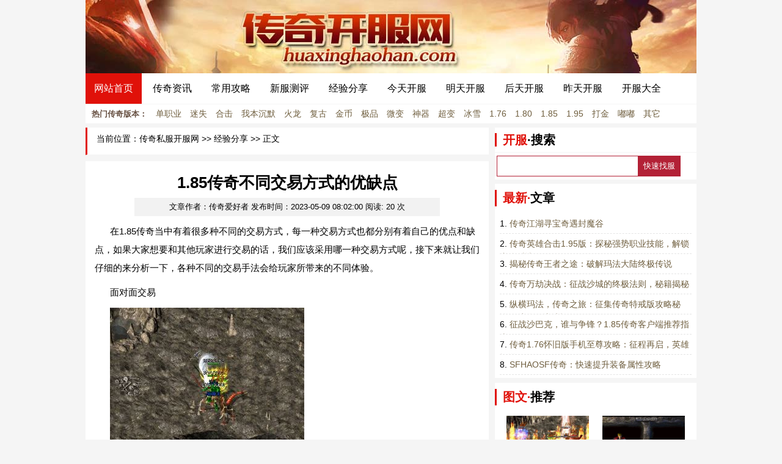

--- FILE ---
content_type: text/html
request_url: https://www.huaxinghaohan.com/kaifuzixun/kaifuzixun_1181.html
body_size: 4444
content:
<!DOCTYPE html PUBLIC "-//W3C//DTD XHTML 1.0 Transitional//EN" "http://www.w3.org/TR/xhtml1/DTD/xhtml1-transitional.dtd">
<html xmlns="http://www.w3.org/1999/xhtml">
<head>
<meta http-equiv="Content-Type" content="text/html; charset=gb2312" />
<title>1.85传奇不同交易方式的优缺点_经验分享_传奇私服开服网</title>
<meta name="keywords" content="1.85传奇不同交易方式的优缺点" />
<meta name="description" content="在1.85传奇当中有着很多种不同的交易方式，每一种交易方式也都分别有着自己的优点和缺点，如果大家想要和其他玩家进行交易的话，我们应该采用哪一种交易方式呢，接下来" />
<link href="/cache/v3/style.css" rel="stylesheet" type="text/css" />
</head>
<body>
<div class="topbg">
	<div class="top">
			<a href="https://www.huaxinghaohan.com" target="_blank"><img src="/cache/v3/logo.jpg" width="1000" height="120" border="0" title="传奇私服开服网" alt="传奇私服开服网" /></a>
	</div>
</div>

<div class="menus">
	<ul>
		<li class="slted"><a href="https://www.huaxinghaohan.com" target="_blank">网站首页</a></li>
		<li><a href="https://www.huaxinghaohan.com/xinkaichuanqi/" target="_blank">传奇资讯</a></li>
		<li><a href="https://www.huaxinghaohan.com/zhaofujiqiao/" target="_blank">常用攻略</a></li>
		<li><a href="https://www.huaxinghaohan.com/haofufabu/" target="_blank">新服测评</a></li>
		<li><a href="https://www.huaxinghaohan.com/kaifuzixun/" target="_blank">经验分享</a></li>
		<li><a href="https://www.huaxinghaohan.com/jintian.html" target="_blank">今天开服</a></li>
		<li><a href="https://www.huaxinghaohan.com/mingtian.html" target="_blank">明天开服</a></li>
		<li><a href="https://www.huaxinghaohan.com/houtian.html" target="_blank">后天开服</a></li>
		<li><a href="https://www.huaxinghaohan.com/zuotian.html" target="_blank">昨天开服</a></li>
		<li><a href="https://www.huaxinghaohan.com/game/" target="_blank">开服大全</a></li>
	</ul>
</div>
<div class="bblist">
	<span>热门传奇版本：</span>
	<a href="https://www.huaxinghaohan.com/game/danzhiye.html" target="_blank">单职业</a>
	<a href="https://www.huaxinghaohan.com/game/mishi.html" target="_blank">迷失</a>
	<a href="https://www.huaxinghaohan.com/game/heji.html" target="_blank">合击</a>
	<a href="https://www.huaxinghaohan.com/game/chenmo.html" target="_blank">我本沉默</a>
	<a href="https://www.huaxinghaohan.com/game/huolong.html" target="_blank">火龙</a>
	<a href="https://www.huaxinghaohan.com/game/fugu.html" target="_blank">复古</a>
	<a href="https://www.huaxinghaohan.com/game/jinbi.html" target="_blank">金币</a>
	<a href="https://www.huaxinghaohan.com/game/jipin.html" target="_blank">极品</a>
	<a href="https://www.huaxinghaohan.com/game/weibian.html" target="_blank">微变</a>
	<a href="https://www.huaxinghaohan.com/game/shenqi.html" target="_blank">神器</a>
	<a href="https://www.huaxinghaohan.com/game/chaobian.html" target="_blank">超变</a>
	<a href="https://www.huaxinghaohan.com/game/bingxue.html" target="_blank">冰雪</a>
	<a href="https://www.huaxinghaohan.com/game/1.76.html" target="_blank">1.76</a>
	<a href="https://www.huaxinghaohan.com/game/1.80.html" target="_blank">1.80</a>
	<a href="https://www.huaxinghaohan.com/game/1.85.html" target="_blank">1.85</a>
	<a href="https://www.huaxinghaohan.com/game/1.95.html" target="_blank">1.95</a>
	<a href="https://www.huaxinghaohan.com/game/dajin.html" target="_blank">打金</a>
	<a href="https://www.huaxinghaohan.com/game/dudu.html" target="_blank">嘟嘟</a>
	<a href="https://www.huaxinghaohan.com/game/qita.html" target="_blank">其它</a>	
</div>
<div class="pagebox">
	<div class="pageleft">
		<div class="box_title f14 bbc">
			当前位置：<a href="https://www.huaxinghaohan.com" target="_blank">传奇私服开服网</a> &gt;&gt; 
			<a href="/kaifuzixun/" target="_blank">经验分享</a>  &gt;&gt; 正文
		</div>
		<div class="article">
			<div class="title"><h1>1.85传奇不同交易方式的优缺点</h1></div>
			<div class="article_prop">
				<span class="author">文章作者：传奇爱好者</span>
				<span class="posttime">发布时间：2023-05-09 08:02:00</span>
				<span>阅读: <span id="v">1</span> 次</span>
			</div>
			<div class="content">
				<p>在1.85传奇当中有着很多种不同的交易方式，每一种交易方式也都分别有着自己的优点和缺点，如果大家想要和其他玩家进行交易的话，我们应该采用哪一种交易方式呢，接下来就让我们仔细的来分析一下，各种不同的交易手法会给玩家所带来的不同体验。</p>

<p>面对面交易 </p>
<p><img src="/files/picture/202305/09080200_5452.jpg" title="1.85传奇不同交易方式的优缺点" alt="1.85传奇不同交易方式的优缺点" /></p>

<p>玩家之间可以进行面对面交易，这是常用的一种交易方式，特别是我们在游戏里面收某些东西的时候，进行交易通常都是采用这样的做法，面对面交易的好处，就在于玩家之间的交易是非常私密的，其他的玩家无法插入进来。</p>

<p>面对面交易的缺点就是交易的方式比较麻烦，必须两个玩家站在一起面对面才能够完成交易，而且很容易出现骗子。</p>

<p>交易行交易</p>

<p>在1.85传奇里面还有一种交易方法，是玩家可以通过使用交易行来进行交易，交易行的交易方式特点就是卖家可以提前把商品放在交易行里面出售，买家自己有时间的时候进入交易行购买就可以了，双方玩家甚至都不需要打照面。</p>

<p>不过，这种交易方式的缺点就是如果一个物品是用比较便宜的价格卖到自己手中的话，很有可能这个商品，如果你不及时购买会被其他的玩家发现并且买走，还有一点就是在交易行当中进行交易的时候，买家是需要额外相信支付一定数量的佣金的，就会使得交易的成本提升。</p>

<p>所以我们在1.85传奇里面应该是用哪一种方法来进行交易，大家都可以进行综合性的考虑。</p>

</p>

				<div class="nexpage">
					<p>上一篇：<a href="/haofufabu/haofufabu_1180.html"  title="新开传奇私服战士应该强化哪些技能">新开传奇私服战士应该强化哪些技能</a></p>
					<p>下一篇：<a href="/zhaofujiqiao/zhaofujiqiao_1182.html"  title="新开传奇私服中战士怎么隐身的">新开传奇私服中战士怎么隐身的</a></p>
				</div>			
		 	</div>
			<div class="page_zt">
				
			</div>
		</div>
	</div>
	<div class="pageright">
				<div class="box_title_right">
			<strong><font color="#E01109">开服</font>·搜索</strong>
		</div>	
		<div class="searchbox">
			<form action="/search/kaifu.aspx" method="get">
				<input type="text" name="key" id="key" class="key" /><input type="submit" value=" 快速找服 " class="searchbtn" />
			</form>
		</div>
		
		<div class="page_bottom">
			<div class="box_title tbo"><strong>最新·<font color="#000000">文章</font></strong></div>
			<div class="right_list">
				<ul>
					
					<li>1. <a href="https://www.huaxinghaohan.com/kaifuzixun/kaifuzixun_2794.html" target="_blank">传奇江湖寻宝奇遇封魔谷</a></li>
					<li>2. <a href="https://www.huaxinghaohan.com/kaifuzixun/kaifuzixun_2792.html" target="_blank">传奇英雄合击1.95版：探秘强势职业技能，解锁巅峰对决</a></li>
					<li>3. <a href="https://www.huaxinghaohan.com/kaifuzixun/kaifuzixun_2791.html" target="_blank">揭秘传奇王者之途：破解玛法大陆终极传说</a></li>
					<li>4. <a href="https://www.huaxinghaohan.com/kaifuzixun/kaifuzixun_2782.html" target="_blank">传奇万劫决战：征战沙城的终极法则，秘籍揭秘</a></li>
					<li>5. <a href="https://www.huaxinghaohan.com/kaifuzixun/kaifuzixun_2780.html" target="_blank">纵横玛法，传奇之旅：征集传奇特戒版攻略秘诀，助你一统沙场</a></li>
					<li>6. <a href="https://www.huaxinghaohan.com/kaifuzixun/kaifuzixun_2778.html" target="_blank">征战沙巴克，谁与争锋？1.85传奇客户端推荐指南</a></li>
					<li>7. <a href="https://www.huaxinghaohan.com/kaifuzixun/kaifuzixun_2771.html" target="_blank">传奇1.76怀旧版手机至尊攻略：征程再启，英雄远游</a></li>
					<li>8. <a href="https://www.huaxinghaohan.com/kaifuzixun/kaifuzixun_2768.html" target="_blank">SFHAOSF传奇：快速提升装备属性攻略</a></li>
				</ul>
			</div>
		</div>
		
		<div class="page_bottom">
			<div class="box_title tbo"><strong>图文·<font color="#000000">推荐</font></strong></div>
			<div class="right_list">
				<ul>	
							
					<li class="photo"><a href="https://www.huaxinghaohan.com/kaifuzixun/kaifuzixun_1630.html" target="_blank">
					  <img src="/files/picture/202312/19085109_2256.jpg" width="135" border="0" height="90" alt="新开传奇sf石阁试炼副本的经验没有上限" title="新开传奇sf石阁试炼副本的经验没有上限" /><br />
					  新开传奇sf石阁试炼副本的经验没有上限</a></li>		
					<li class="photo"><a href="https://www.huaxinghaohan.com/kaifuzixun/kaifuzixun_2284.html" target="_blank">
					  <img src="/files/picture/202409/05090801_1880.jpg" width="135" border="0" height="90" alt="超变态复古传奇之征途攻略：老司机秘籍大公开" title="超变态复古传奇之征途攻略：老司机秘籍大公开" /><br />
					  超变态复古传奇之征途攻略：老司机秘籍大公开</a></li>		
					<li class="photo"><a href="https://www.huaxinghaohan.com/kaifuzixun/kaifuzixun_1300.html" target="_blank">
					  <img src="/files/picture/202307/07085200_1990.jpg" width="135" border="0" height="90" alt="传奇私服怎么调整道士狗的属性" title="传奇私服怎么调整道士狗的属性" /><br />
					  传奇私服怎么调整道士狗的属性</a></li>		
					<li class="photo"><a href="https://www.huaxinghaohan.com/kaifuzixun/kaifuzixun_2119.html" target="_blank">
					  <img src="/files/picture/202407/27090812_5416.jpg" width="135" border="0" height="90" alt="战神驾临，末日浩劫：传奇新开180复古战神攻略" title="战神驾临，末日浩劫：传奇新开180复古战神攻略" /><br />
					  战神驾临，末日浩劫：传奇新开180复古战神攻略</a></li>
				</ul>
			</div>
		</div>		
	</div>
</div>
<div class="footer">
	 <a href="https://www.huaxinghaohan.com/rss.xml" target="_blank">RSS订阅</a>|<a href="https://www.huaxinghaohan.com/sitemap_game.html" target="_blank">开服导航</a>|<a href="https://www.huaxinghaohan.com/sitemap.html" target="_blank">网站地图</a><br />声明:本站所有传奇信息收集于授权的传奇站点,本站不参与运营.第三方未经本站许可,严禁转载和镜像本站,造成一切后果自行承担.<br />Copyright &#169; 2025 www.huaxinghaohan.com All Rights Reserved. 传奇私服开服网 版权所有 <a href="https://beian.miit.gov.cn" rel="nofollow" target="_blank">湘ICP备2021004680号-1</a>
	 <script>
var _hmt = _hmt || [];
(function() {
  var hm = document.createElement("script");
  hm.src = "https://hm.baidu.com/hm.js?2d7a370f27e7679751a696d972c6b4e0";
  var s = document.getElementsByTagName("script")[0]; 
  s.parentNode.insertBefore(hm, s);
})();
</script>
</div>
<script type="text/javascript" src="/function/article.aspx?a=v&i=1181"></script>
</body>
</html>


--- FILE ---
content_type: text/html; charset=gb2312
request_url: https://www.huaxinghaohan.com/function/article.aspx?a=v&i=1181
body_size: -34
content:
document.getElementById("v").innerHTML="20";

--- FILE ---
content_type: text/css
request_url: https://www.huaxinghaohan.com/cache/v3/style.css
body_size: 6117
content:
*{ margin:0; padding:0; }
body{ font-size:13px; background-color:#F5F5F5; font-family:Arial, Helvetica, sans-serif; }
a{ text-decoration:none; color:#6F5E3E; }
a:hover{ text-decoration:underline; color:#E01109; }
a:visited{ }
.topbg{ overflow:hidden; }
.top{ width:1000px; height:120px; margin:0 auto;  overflow:hidden;  }
.logo{ width:400px; height:90px; float:left; overflow:hidden; }
.logo img{ margin-top:5px;  }
.top_box{ width:307px; float:right; height:180px; overflow:hidden; display:none; }
.favo{ width:467px; text-align:right; height:90px; }
.favo a{ color:#FFFFFF; margin-right:10px; }

.menus{ width:1000px; margin:0 auto; height:50px; overflow:hidden; background-color:#FFFFFF; }
.menus ul{ margin:0; padding:0; overflow:hidden; }
.menus ul li{ height:50px; line-height:50px; list-style:none; float:left; }
.menus ul li a{ font-size:16px;  font-weight:400; color:#000000; font-family:"微软雅黑"; display:block; padding:0 14px; margin-right:4px;  }
.menus ul li a:hover{ color:#ffffff; background-color:#E01109; text-decoration:none; }
.menus ul li.slted a{ background-color:#E01109;  }
.menus ul li.slted a{ color:#FFFFFF; }
.index_box{ width:1000px; overflow:hidden; margin:0 auto; margin-bottom:10px; }
.index_box_bg{  width:998px; overflow:hidden; margin:0 auto; margin-bottom:10px; background-color:#ffffff; }

.bblist{ overflow:hidden; width:1000px; line-height:30px; background-color:#FFFFFF; margin:0 auto;  margin-bottom:7px; border-top:solid 1px #F5F5F5; }
.bblist a{ margin-left:10px; font-size:14px; }
.bblist span{ margin-left:10px; font-weight:800; color:#675042; }

.index_lef{ width:680px; overflow:hidden; float:left; }
.index_rig{ width:310px; overflow:hidden; float:right; }

.index_left_item{ width:680px; overflow:hidden; }
.index_right_item{ width:220px; overflow:hidden; margin-bottom:7px;  }

li.bfimg{ display:none; }


/*/ 首页文章分类 /*/
.home_left_list{ width:640px; overflow:hidden; float:left; }
.home_left_box{ width:610px; overflow:hidden; float:left; border:solid 1px #EEEEEE; padding:15px; background-color:#FFFFFF; margin-bottom:10px;  }
.home_left_box2{ width:640px; overflow:hidden;  }
.home_left_box_item{  width:608px; overflow:hidden; float:left; border:solid 1px #EEEEEE; padding:15px; background-color:#FFFFFF; margin-bottom:10px;   }
.home_right_box{ width:348px; padding:5px 0; padding-top:0; margin-bottom:10px; overflow:hidden; float:right; background-color:#FFFFFF; border:solid 1px #EEEEEE; }
.home_right_share{ width:318px; padding:15px; overflow:hidden; background-color:#FFFFFF; border:solid 1px #EEEEEE; margin-bottom:10px; }
.home_right_list{ width:350px; overflow:hidden; float:right; }
.home_right_imglist{ padding:10px 10px 3px 10px;; width:328px; border:solid 1px #EEEEEE; background-color:#FFFFFF; overflow:hidden; margin-bottom:10px; }
.home_right_imglist li{ overflow:hidden; margin-bottom:12px; }
.home_right_imglist li p{  text-align:center; padding-top:5px; }
.home_right_imglist li p a{font-size:15px; }

.index_article_typebox{ width:610px; background-color:#FFFFFF; border:solid 1px #EEEEEE; padding:10px 14px; margin-bottom:10px;  }
.index_article_artlist{ width:610px; overflow:hidden; }
.index_article_artlist ul{ margin:0; padding:0; overflow:hidden; }
.index_article_artlist ul li{ height:36px; line-height:36px; border-bottom:dashed 1px #F5F5F5;font-size:15px; }
.index_article_artlist ul li a{ font-size:15px; }


.searchbox { background-color:#FFFFFF; overflow: hidden; margin-bottom:7px; padding:5px 3px; }
.indexSearchBox {border: solid 1px #B32136;width: 301px;}
.key {height: 32px;line-height: 32px;font-size: 15px;border: solid 1px #B32136;border-right: none;padding: 0 5px;width: 220px;}
.searchbtn {width: 70px;text-align: center;background-color: #B32136;height: 34px;line-height: 34px;color: #FFFFFF;border: none;cursor: pointer; border:none;vertical-align:top; }
.searchkeys{ height:25px; width:357px; padding:0 5px; color:#FFE600; overflow:hidden; color:#1471B0; background-color:#B32136; line-height:25px; }
.searchkeys a{ color:#1471B0; margin-right:3px; }


.home_hot_box{ width:560px; overflow:hidden;  }
.home_hot_box_left{ width:150px; height:115px; padding:5px; float:left; }
.home_hot_box_right{ width:400px; height:125px; float:right; }
.home_hot_box_right ul{ margin:0; padding:0; }
.home_hot_box_right ul li{ height:30px; line-height:30px; color:#cccccc; list-style:none; font-size:15px; }
.home_hot_box_right ul li span{ float:right; }

.hd_box{ width:670px; overflow:hidden; padding:0 10px 10px 0; background-color:#FFFFFF; margin-bottom:7px; } 

.scrollbox{ width:978px; height:166px; overflow:hidden; margin:0 auto; border:solid 1px #E2E2E2; background-color:#FFFFFF; padding:5px 10px; margin-bottom:7px; }

#scrollpic{position:relative;height:166px;width:978px;overflow: hidden;}
#scrollpic ul{position:absolute;height:166px;}
#scrollpic ul li{float:left;padding:5px;height:156px;width:220px;}
#scrollpic ul li img{width:220px;height:156px;}

.index_type_news{ width:1000px;overflow:hidden; margin:0 auto;  margin-bottom:5px;  }
.type_news_box{ overflow:hidden; }
.typenews_left{ width:680px; overflow:hidden; padding:0 0 7px 0; }
.typenews_left .tjbox{ width:680px; overflow:hidden; margin-bottom:10px; background-color:#FFFFFF; }
.typenews_left .tjbox .faceimg{ width:190px; height:130px; padding:10px; float:left; }
.typenews_left .tjbox .artinfo{ width:460px; padding-left:10px; height:150px; float:right;  }
.typenews_left .tjbox .artinfo h3{ font-size:18px; color:#E01109; margin:10px 0; }
.typenews_left .tjbox .artinfo p{ line-height:180%; color:#999999; padding-right:10px; }
.typenews_mid{ width:280px; text-align:center; padding:0 0 5px 0; float:right; overflow:hidden;background-color:#FFFFFF; border:solid 1px #E2E2E2; height:261px;  }
.typenews_mid img{ margin-top:6px; }
.typenews_right{ width:310px; float:left; overflow:hidden; background-color:#FFFFFF; height:266px;}
ul.newslist{ margin:0; padding:0; overflow:hidden; }
ul.newslist li{ height:20px; line-height:20px; padding:8px 0;  overflow:hidden; font-size:15px; }
ul.newslist li span{ float:right; font-size:15px; font-weight:400; }
ul.newslist li span.number{ background:#FFCC66;margin-top: 3px;display: block;width: 20px;height: 15px;border-radius: 3px;color: #fff;text-align: center;font-size: 14px;line-height: 15px; float:left; margin-right:5px; }


.index_left_box{ width:380px; overflow:hidden; float:left; padding:5px; background-color:#ffffff; }
.index_mid_box{ width:330px; padding:10px; overflow:hidden; float:left; margin-left:10px; min-height:150px; background-color:#ffffff; }
.index_right_box{ width:240px; overflow:hidden; float:right; background-color:#ffffff; }
.index_right_box ul{ margin:5px; padding:0; overflow:hidden;  }
.index_right_box ul li{ overflow:hidden; padding:7px 0; text-align:center; border-bottom:dashed 1px #BAABAB; margin-bottom:5px; }
.box_title_point{ height:34px; line-height:34px; border-bottom:solid 1px #EEEEEE; background-color:#FFFFFF; }
.box_title_point strong{ border-left:solid 4px #009900; font-size:16px; padding-left:7px; color:#ffffff; }

/*/ 带搜索框的标题栏 /*/
.box_title_search{ height:45px; line-height:45px; border-left:solid 3px #E01109; background-color:#FFFFFF; margin-bottom:7px; padding-left:15px; font-size:14px; }

.box_title{ height:24px;  font-size:20px; background-color:#FFFFFF; color:#000000; padding:10px 0; border-bottom:solid 1px #F5F5F5; }
.box_title strong{ float:left; padding:0 10px; font-family:"微软雅黑"; color:#E01109; border-left:solid 3px #E01109; }
.box_title a{ color:#ffffff;font-family:"微软雅黑"; }
.tbo{ border-bottom:none;  }

.box_title_right{ height:40px; line-height:40px; font-size:20px; background-color:#FFFFFF; color:#ffffff; padding:0 7px 0 0; border-bottom:solid 1px #F5F5F5; }
.box_title_right strong{ border-left:solid 3px #E01109; color:#000000; padding-left:10px; }
.box_right_list{ overflow:hidden; padding:5px; background-color:#FFFFFF; margin-bottom:7px; }
.box_right_list ul.newslist li{ height:22px; line-height:22px; list-style:none; overflow:hidden; padding:5px 0; background-color:#FFFFFF;  }
.box_right_list ul.newslist li span.nu1{ background-color:#CC3300;  }
.box_right_list ul.newslist li span.nu2{ background-color:#CC3333;  }
.box_right_list ul.newslist li span.nu3{ background-color:#CC3366;  }
.box_right_list ul.newslist li span.nu4{ background-color:#CCCC00;  }
.box_right_list ul.newslist li span.nu5{ background-color:#FF9900; }
.box_right_list ul.newslist li span.nu6{ background-color:#FFCC00;  }
.box_right_list ul.newslist li span.nu7{  }
.box_right_list ul.newslist li span.nu8{  }


.toutiao_title{ height:35px; line-height:35px; border:solid 1px #F3F3F3; }
.toutiao_title strong{ display:block; padding-left:15px; font-size:15px; background-color:#2392E0; color:#FFFFFF; }
.toutiao{ overflow:hidden; padding:5px 0 10px 0;  line-height:180%; font:14px/1.5 \5fae\8f6f\96c5\9ed1,\5b8b\4f53,arial; color:#999999; }
.toutiao h3{ color:#0062B0; font-size:18px; }
.toutiao_list{ overflow:hidden; padding:7px 5px;  border-top:none; }
.toutiao_list li{ line-height:32px; height:32px; overflow:hidden; font-size:15px; list-style:none; }

.scrollbox{ width:978px; height:166px; overflow:hidden; margin:0 auto; border:solid 1px #E2E2E2; background-color:#FFFFFF; padding:5px 10px; margin-bottom:7px; }

#scrollpic{position:relative;height:166px;width:978px;overflow: hidden;}
#scrollpic ul{position:absolute;height:166px;}
#scrollpic ul li{float:left;padding:5px;height:156px;width:220px;}
#scrollpic ul li img{width:220px;height:156px;}

.toutiao_list span{ float:left; }
.quick_box{ width:290px; overflow:hidden; margin:0 auto; margin-bottom:10px; }
.quick_box_title{ height:28px; border-bottom:solid 1px #373737; }
.quick_box_title span{ height:28px; line-height:28px; padding:0 15px; background-color:#383838; color:#FFFFFF; display:inline-block; overflow:hidden; }
.quick_box_list{ width:290px; margin:0 auto; overflow:hidden; padding-top:5px; }
.quick_box_list li{ width:96px; float:left; list-style:none; line-height:180%; }
li.list_line{ height:10px; border-bottom:dashed 1px #E3E3E3; margin-bottom:10px; }
.zl_content{ overflow:hidden; padding:10px; }
.zl_content ul{ width:978px; margin:0; padding:0; overflow:hidden; }
.zl_content ul li{ width:81px; height:26px; line-height:26px; float:left; list-style:none; overflow:hidden; }
.zl_content ul li strong{ color:#1456B3;  }
.links{line-height:180%; background-color:#FFFFFF; font-size:14px; }
.links a{ width:120px; height:22px; display:block; margin-right:8px; border:dashed 1px #F5F5F5; padding:5px 7px; margin-bottom:10px; float:left; background-color:#F5F5F5; }
.photo_box{ width:310px; min-height:100px; float:left; background-color:#FFFFFF; overflow:hidden; }
.photo_list{ padding:5px; overflow:hidden; background-color:#ffffff; border:solid 1px #E2E2E2; }
.photo_list li{ float:left; width:149px; height:127px; overflow:hidden; text-align:center; }
.photo_list li img{ margin-bottom:3px; }
.article_box{ width:680px; min-height:100px; overflow:hidden; float:right; }
.article_left_box{ width:335px; float:left; overflow:hidden; }
.article_right_box{ width:335px; float:right; overflow:hidden; }
.article_list{ padding:5px; overflow:hidden; background-color:#FFFFFF; }
.article_list li{ height:24px; line-height:24px; overflow:hidden; }
.article_list li span{ float:right; }
.zt_box{ width:218px; min-height:100px; overflow:hidden; float:left; border:solid 1px #E2E2E2; }
.zt_box_text{ padding:5px; overflow:hidden; background-color:#FFFFFF; }
.zt_box_text li{ height:24px; line-height:24px; overflow:hidden; }
.zt_box_text li.img{ height:150px; margin:0; line-height:normal; overflow:hidden; }
.zt_box2{ width:245px; min-height:100px; overflow:hidden; float:right; border:solid 1px #E2E2E2; }

.index_photo{ overflow:hidden; margin:0 auto; padding-top:5px; }
.index_photo_left{ width:400px; height:305px; float:left; overflow:hidden; }
.index_photo_right{ width:600px; height:305px; float:right; overflow:hidden; }
.index_photo ul{ margin:0; padding:0; overflow:hidden; }
.index_photo ul li.photo { width: 195px;height: 155px;margin-left:3px;line-height: normal;float: left;text-align: center;background-color: #F5F5F5; overflow: hidden; }
.index_photo ul li.photo img{  }
.index_photo ul li.photo a{ }
span.more{ float:right; margin-right:7px; font-size:14px; }
span.more a{ color:#333333; }

.page_zt{ overflow:hidden; background-color:#FFFFFF; margin-top:7px; }

.bottom_box{  padding:10px; overflow:hidden; }
.bottom_logo{ width:366px; height:225px; float:left; overflow:hidden; }
.siteinfo{ width:600px; height:225px; line-height:180%; text-indent:25px; float:right; overflow:hidden; }

table.daili{ border-collapse:collapse; }
table.daili td{ background-color:#FFFF9C; height:25px; line-height:25px; text-align:center; color:#003366; border:solid 1px #FF6347; }
table.daili td a{ color:#003366; }

.pagebox{ width:1000px; margin:0 auto; overflow:hidden; margin-bottom:15px; }
.pageleft{ width:660px; overflow:hidden; min-height:100px; margin-bottom:10px; float:left; }
.pageright{ width:330px; overflow:hidden; float:right; }

.listleft{ width:680px; float:left; overflow:hidden; min-height:100px; }
.listright{ width:310px; float:right; overflow:hidden; }

.article{ width:660px; border-top:solid 1px #E5E5E5; border-top:none; overflow:hidden; background-color:#ffffff; padding-top:10px; }
.title{ height:50px; line-height:50px; overflow:hidden; text-align:center; }
.article_prop{ height:30px; line-height:30px; text-align:center; background-color:#F2F2F2; width:500px; margin:0 auto; }
.posttime{ }
.author{  }
.content{ overflow:hidden; padding:10px 15px;line-height:200%; text-indent:25px; font-size:15px; }
.content p{ margin-bottom:10px; }
.nexpage{ line-height:20px; overflow:hidden; border-top:solid 1px #E2E2E2; padding-top:8px; }
.nexpage p{ text-indent:0; }
.right_list{ padding:5px 8px; width:314px; overflow:hidden;  margin-bottom:8px; background-color:#FFFFFF; }
.right_list ul{ margin:0; padding:0; overflow:hidden; }
.right_list ul li{ height:22px; line-height:22px; overflow:hidden; list-style:none; border-bottom:dashed 1px #E5E5E5; font-size:14px; padding:5px 0; }
.right_list ul li.photo{ width: 157px; height: 134px; float:left; overflow:hidden; text-align:center; }
.right_list ul li span.number{ background:#CC3300;margin-top: 3px;display: block;width: 20px;height: 15px;border-radius: 3px;color: #fff;text-align: center;font-size: 14px;line-height: 15px; float:left; margin-right:5px; }
.pagelist{  padding:10px; overflow:hidden; background-color:#FFFFFF; margin-bottom:8px; }
.listflash{ overflow:hidden; }


ul.list_item{ margin:0; padding:0; }
ul.list_item li{ width:660px; overflow:hidden; border-bottom:dashed 1px #E5E5E5; padding:5px 0 10px 0; }
ul.list_item li span.number{ background:#CC3300;margin-top: 3px;display: block;width: 20px;height: 15px;border-radius: 3px;color: #fff;text-align: center;font-size: 14px;line-height: 15px; float:left; margin-right:5px; }
ul.list_item li span.time{ color:#E01109; }
ul.list_item li a{ font-size:15px; }

.list_title{ height:40px; line-height:40px;  }
.list_title h3{ color:#F96C16; font-size:16px; }
.list_text{ line-height:170%; overflow:hidden; height:66px; }
.list_time{ height:22px; line-height:22px; overflow:hidden; color:#9C9C9C; border-top:dashed 1px #E5E5E5;  }
.pagebar{ height:36px; line-height:36px; overflow:hidden; }
.pagebar strong, .pagebar a{ margin-right:5px; }

.page_bottom{ width:330px; overflow:hidden; float:left; }
.rit{ float:right; margin-right:0; }

.wrap_box{ background-color:#FFFFFF; font-size:13px; overflow:hidden; }
.wrap_content{ background-color:#FFFFFF; padding:15px; line-height:180%; font-size:14px; text-indent:25px;  }
.wrap_content p{ margin-bottom:10px;  } 
 
.footer{ width:970px; margin:0 auto; margin-bottom:40px; background-color:#FFFFFF; font-size:14px; color:#333; overflow:hidden; padding:15px; text-align:center; line-height:220%; color:#C1C1C1; }

/*/ 幻灯片代码 /*/
.container, .container *{margin:0; padding:0;}
.container{width:660px; height:380px; overflow:hidden;position:relative;}
.slider{position:absolute;}
.slider li{ list-style:none;display:inline;}
.slider img{ width:660px; height:380px; display:block;}
.slider2{width:3000px;}
.slider2 li{float:left;}
.num{ position:absolute; right:5px; bottom:5px;}
.num li{float: left; color: #ffffff;text-align: center;line-height: 16px;width: 16px;height: 16px;font-family: Arial;font-size: 12px;cursor: pointer;overflow: hidden;margin: 3px 1px;border: 1px solid #9B0301;background-color: #E01109; border-radius:5px; }
.num li.on{color: #ffffff;line-height: 21px;width: 21px;height: 21px;font-size: 16px;margin: 0 1px;border: 0;background-color:#E01109;font-weight: bold;}

/*/ 专题 /*/
.zt_photo{ overflow:hidden;  }
.zt_photo ul li{ width:249px; text-align:center; padding:5px 0; height:310px; float:left; list-style:none; line-height:180%; }
.zt_photo ul li p{ }
.zt_text_list{ width:235px; padding-left:5px; padding-top:5px; float:left; overflow:hidden; }
.zt_text_list ul li{ height:28px; line-height:28px; overflow:hidden; }
.time{ float:right; color:#FF7800; }
ul.ztlist{ margin:0; padding:0; overflow:hidden; }
ul.ztlist li{ list-style:none; }
.ztlist_nav{ height:30px; line-height:30px; text-align:center; border-bottom:dashed 1px #E5E5E5; overflow:hidden; margin-bottom:10px; padding-bottom:7px; }
.ztlist_nav a{ border:solid 1px #E5E5E5; padding:5px 7px; margin-right:7px; }

/*/ 发布游戏 /*/
table.game{ border-collapse:collapse; }
table.game td{ padding:5px; text-indent:0; border:solid 1px #E5E5E5; }
table.game th{ padding:5px; text-indent:0; border:solid 1px #E5E5E5; background-color:#F4F4F4; font-weight:400; color:#9C0301;  }
table.game td input{ padding:3px 5px; }
table.game td select{ padding:3px 5px; }
span.tips{ margin-left:15px; }
span.required{ color:#FF0000; }
.tipsinfo{ line-height:160%; border:solid 1px #E5E5E5; padding:15px 0; background-color:#F4F4F4; }
.game_ggimg{ margin-top:25px;  }
.game_ggimg textarea{ padding:5px; border:solid 1px #E5E5E5; }

/*/ 文字广告 /*/
.ggtext{ width:1000px; overflow:hidden; margin:0 auto; background-color:#FFFFFF; margin-bottom:10px; }
table.gg{ border-collapse:collapse; }
table.gg td{ text-align:center; border:solid 1px #E5E5E5; height:26px; line-height:26px; color:#9C0301; }
table.gg td a{ color:#9C0301; text-decoration:none; }
table.gg td a:hover{ text-decoration:underline; color:#FF0000; }

/*/ 版本导航 /*/

/*/ 首页底部游戏图片 /*/
.index_left_news{ width:497px; float:left; overflow:hidden; }
.index_right_news{ width:497px; float:right; overflow:hidden; }
p.bline{  }

.pic_box_item{ padding:5px 10px; overflow:hidden; background-color:#FFFFFF; margin-bottom:7px; }
.pic_box_item p{ line-height:180%; padding:5px 0; text-align:center; }

.zl_content{ overflow:hidden; padding:10px; }
.zl_content ul{ width:978px; margin:0; padding:0; overflow:hidden; }
.zl_content ul li{ width:81px; height:26px; line-height:26px; float:left; list-style:none; overflow:hidden; font-size:14px; }
.zl_content ul li strong{ font-weight:400; color:#1456B3;  }

.pt_text{ width:650px; float:left; }
.bbc{  }
.f14{ font-size:14px; padding-left:15px; border-left:solid 3px #E01109; margin-bottom:10px; }
.f14 a{ color:#000000; }

.float_menu{border: 1px solid #B32136; width:992px; margin:0 auto; background-color:#FFFFFF;  padding:0 3px; overflow:hidden; margin-bottom:5px; display:none; }
.float_menu_title{ width:130px; float:left; height:30px; line-height:30px; text-align:center; background-color:#CB0000; color:#FFFFFF; font-size:14px; font-weight:bold; }
.float_menu_list{  overflow:hidden; padding:7px 0; height:24px; }
.float_menu_list a{ border:1px solid #d3d3d3; padding:4px 8px; text-align:center; text-decoration:none; display:block; float:left; margin-right:10px; color:#000000; font-size:13px; }
.float_menu_list a:hover{ color:#FF0000; text-decoration:underline; }
.float_menu_list a.bbtitle{ background-color:#CB0000; color:#ffffff; }
.float_menu_list a.bbtitle:hover{ text-decoration:none; }

.g_otherbox{ padding:7px 10px; overflow:hidden; }
ul.glist{ margin:0; padding:0; overflow:hidden; }
ul.glist li{ width:244px; height:30px; line-height:30px; float:left; list-style:none; font-size:15px; }

/*/ 开服信息单页 /*/
table.gameinfo{ border-collapse:collapse; }
table.gameinfo th{ height:40px; line-height:40px; color:#E01109; border:solid 1px #B61700;  font-family:"微软雅黑"; word-break: keep-all;white-space:nowrap; }
table.gameinfo td{ height:40px; line-height:40px; padding:0 10px; border:solid 1px #B61700; word-break: keep-all;white-space:nowrap; }


table.gamelist{ border-collapse:collapse; table-layout: fixed; }
table.gamelist th{ background-color:#E01109; height:40px; line-height:40px; color:#FFFFFF; text-align:center;  border:solid 1px #E01109; }
table.gamelist td{ height:30px; line-height:30px; text-align:center; border:solid 1px #E01109; white-space: nowrap; overflow: hidden; text-overflow: ellipsis; }
table.gamelist td:nth-child(1) a{ color:#000000; }
table.gamelist td:nth-child(3){ color:#FF0000; }
table.gamelist a{ color:#000000;  }

.daystitle{ height:40px; line-height:40px; font-weight:800; width:1000px; margin:0 auto; background-color:#E01109; color:#FFFFFF; text-align:center; }
.daylist{ width:1000px; margin:0 auto; overflow:hidden; border-left:solid 1px #E01109; border-top:solid 1px #E01109; background-color:#FFFFFF; margin-bottom:7px; }
ul.days{ margin:0; padding:0; }
ul.days li{ width:65.66px; list-style:none; height:30px; line-height:30px; border-right:solid 1px #E01109; border-bottom:solid 1px #E01109; float:left; text-align:center;  }

/*/ 相关文章 /*/
.likebox{ border:solid 1px #E01109; width:978px; padding:10px; overflow:hidden; margin:0 auto; background-color:#FFFFFF; margin-bottom:7px; }
ul.likelist li{ list-style:none; height:30px; line-height:30px; font-size:14px; }

/*/ 关键词高亮 /*/
.hotkey{ color:#FF0000; }
.pageinfo{ background-color:#FFFFFF; font-size:13px; border:solid 1px #E01109; width:978px; overflow:hidden; margin:0 auto; padding:10px; line-height:180%; margin-bottom:7px; }
